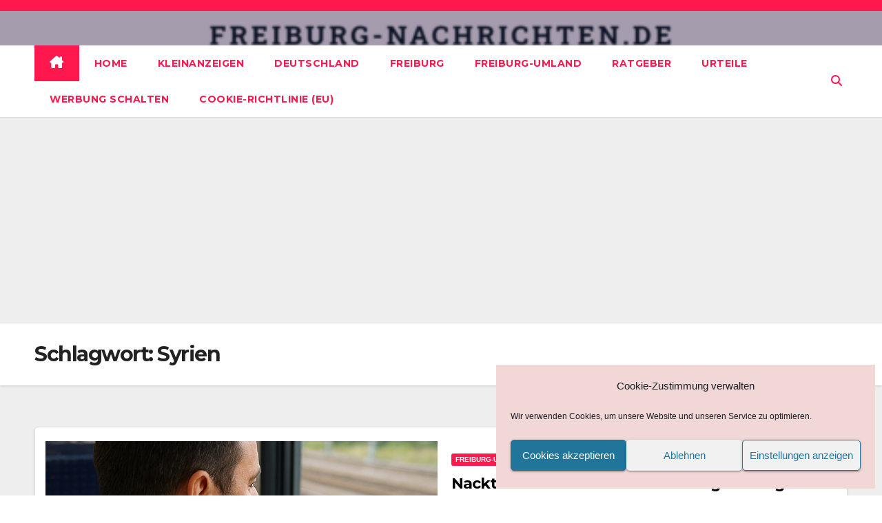

--- FILE ---
content_type: text/html; charset=utf-8
request_url: https://www.google.com/recaptcha/api2/aframe
body_size: 265
content:
<!DOCTYPE HTML><html><head><meta http-equiv="content-type" content="text/html; charset=UTF-8"></head><body><script nonce="VeRiUag2UMoHFEGlugvb2Q">/** Anti-fraud and anti-abuse applications only. See google.com/recaptcha */ try{var clients={'sodar':'https://pagead2.googlesyndication.com/pagead/sodar?'};window.addEventListener("message",function(a){try{if(a.source===window.parent){var b=JSON.parse(a.data);var c=clients[b['id']];if(c){var d=document.createElement('img');d.src=c+b['params']+'&rc='+(localStorage.getItem("rc::a")?sessionStorage.getItem("rc::b"):"");window.document.body.appendChild(d);sessionStorage.setItem("rc::e",parseInt(sessionStorage.getItem("rc::e")||0)+1);localStorage.setItem("rc::h",'1769320858490');}}}catch(b){}});window.parent.postMessage("_grecaptcha_ready", "*");}catch(b){}</script></body></html>

--- FILE ---
content_type: application/javascript; charset=utf-8
request_url: https://fundingchoicesmessages.google.com/f/AGSKWxV4DdxQKrwm9pOTThPA1jQbOXgamHNnNWvFIusrBW_vEW_55ur__FUH3kpU6vmEXZ3zPLmq8HQK3uFOsxBLIVKTOq_DN7QLMyU01wxzirWw0DrsgFGD14nLb-nWssGZt6WE-tAkXzYEJdr17Zg76HJH6ZqGrpsNj9B-R55rcm6dHmXwuCL2YQFUi1FE/_/livejasmine03..admarvel./bar-ad./images/adv-/mobile-ad.
body_size: -1288
content:
window['00bf70f6-0023-4738-ab76-6b4a7c2a28ab'] = true;

--- FILE ---
content_type: application/javascript; charset=utf-8
request_url: https://fundingchoicesmessages.google.com/f/AGSKWxUTx82fiEWnMobTBFQ14UvQKxyXd131KqxAt4uI71hDOjCPOCN3-WGWpSkIoDSEK-y-bCbfi56d7YYJhb0GGcrs8T5UcmVYoBSCZW4Ay-53dhCJoXHf2QzkM-_HKk_r_P7_n8W03g==?fccs=W251bGwsbnVsbCxudWxsLG51bGwsbnVsbCxudWxsLFsxNzY5MzIwODU5LDM1MDAwMDAwXSxudWxsLG51bGwsbnVsbCxbbnVsbCxbNyw2LDldLG51bGwsMixudWxsLCJlbiIsbnVsbCxudWxsLG51bGwsbnVsbCxudWxsLDFdLCJodHRwczovL3d3dy5mcmVpYnVyZy1uYWNocmljaHRlbi5kZS90YWcvc3lyaWVuLyIsbnVsbCxbWzgsIms2MVBCam1rNk8wIl0sWzksImVuLVVTIl0sWzE5LCIyIl0sWzE3LCJbMF0iXSxbMjQsIiJdLFsyOSwiZmFsc2UiXV1d
body_size: 217
content:
if (typeof __googlefc.fcKernelManager.run === 'function') {"use strict";this.default_ContributorServingResponseClientJs=this.default_ContributorServingResponseClientJs||{};(function(_){var window=this;
try{
var qp=function(a){this.A=_.t(a)};_.u(qp,_.J);var rp=function(a){this.A=_.t(a)};_.u(rp,_.J);rp.prototype.getWhitelistStatus=function(){return _.F(this,2)};var sp=function(a){this.A=_.t(a)};_.u(sp,_.J);var tp=_.ed(sp),up=function(a,b,c){this.B=a;this.j=_.A(b,qp,1);this.l=_.A(b,_.Pk,3);this.F=_.A(b,rp,4);a=this.B.location.hostname;this.D=_.Fg(this.j,2)&&_.O(this.j,2)!==""?_.O(this.j,2):a;a=new _.Qg(_.Qk(this.l));this.C=new _.dh(_.q.document,this.D,a);this.console=null;this.o=new _.mp(this.B,c,a)};
up.prototype.run=function(){if(_.O(this.j,3)){var a=this.C,b=_.O(this.j,3),c=_.fh(a),d=new _.Wg;b=_.hg(d,1,b);c=_.C(c,1,b);_.jh(a,c)}else _.gh(this.C,"FCNEC");_.op(this.o,_.A(this.l,_.De,1),this.l.getDefaultConsentRevocationText(),this.l.getDefaultConsentRevocationCloseText(),this.l.getDefaultConsentRevocationAttestationText(),this.D);_.pp(this.o,_.F(this.F,1),this.F.getWhitelistStatus());var e;a=(e=this.B.googlefc)==null?void 0:e.__executeManualDeployment;a!==void 0&&typeof a==="function"&&_.To(this.o.G,
"manualDeploymentApi")};var vp=function(){};vp.prototype.run=function(a,b,c){var d;return _.v(function(e){d=tp(b);(new up(a,d,c)).run();return e.return({})})};_.Tk(7,new vp);
}catch(e){_._DumpException(e)}
}).call(this,this.default_ContributorServingResponseClientJs);
// Google Inc.

//# sourceURL=/_/mss/boq-content-ads-contributor/_/js/k=boq-content-ads-contributor.ContributorServingResponseClientJs.en_US.k61PBjmk6O0.es5.O/d=1/exm=ad_blocking_detection_executable,kernel_loader,loader_js_executable,web_iab_tcf_v2_signal_executable/ed=1/rs=AJlcJMztj-kAdg6DB63MlSG3pP52LjSptg/m=cookie_refresh_executable
__googlefc.fcKernelManager.run('\x5b\x5b\x5b7,\x22\x5b\x5bnull,\\\x22freiburg-nachrichten.de\\\x22,\\\x22AKsRol9R4C5Gc_8NrSMmbHowxTn5hCTtyZ7Z_OxYP1tRJl17NjhiYppxYrkSn5li_UaP8y5v_mgKXvX8BvHVpNyhvjUVxVIZl5ggPr0ECum5t6vksa6kHo8xgqG8Q3LDHFitfMrqOrHc3FWEMRg1ANzxu9EHUprRPQ\\\\u003d\\\\u003d\\\x22\x5d,null,\x5b\x5bnull,null,null,\\\x22https:\/\/fundingchoicesmessages.google.com\/f\/AGSKWxUsmrOshmxtcK9NyKLE813nXwwL0AoHLeY_4dP6ryyiUPp5ZBzp_Hh6iAgnjFyH1oDEIAczOXhf2lDSNYyJJFhcooRh3inhuRcritPfUoDP0V-9gA_K03lXTdazxzeahRjPEZ6-TQ\\\\u003d\\\\u003d\\\x22\x5d,null,null,\x5bnull,null,null,\\\x22https:\/\/fundingchoicesmessages.google.com\/el\/AGSKWxU5x07_b7LtsvJyKE-PdKqP-QYGi-CJKMC6GkRtGcmaL_PI2ti_k46L9CehDx-0IvSb_wsmK27JpX5DmBYfqOauzTcWuej3vcY0MJxHGqSvaL9tf29aZKl1e7lmBzgpjtmmh8Q2Ew\\\\u003d\\\\u003d\\\x22\x5d,null,\x5bnull,\x5b7,6,9\x5d,null,2,null,\\\x22en\\\x22,null,null,null,null,null,1\x5d,null,\\\x22Privacy and cookie settings\\\x22,\\\x22Close\\\x22,null,null,null,\\\x22Managed by Google. Complies with IAB TCF. CMP ID: 300\\\x22\x5d,\x5b3,1\x5d\x5d\x22\x5d\x5d,\x5bnull,null,null,\x22https:\/\/fundingchoicesmessages.google.com\/f\/AGSKWxUlsb4U4vvk34RxOyzC0OkPO7CBinF9nD0L7xayNnDunXJp6Xt0k_58eTjzdJoFDpmGNDASwfHHJBMZsde2SVwBD_cX8k6Nlq-zwWvXUdz9mNkuTvPAvzHcidqTeLcuY-8S38NEBw\\u003d\\u003d\x22\x5d\x5d');}